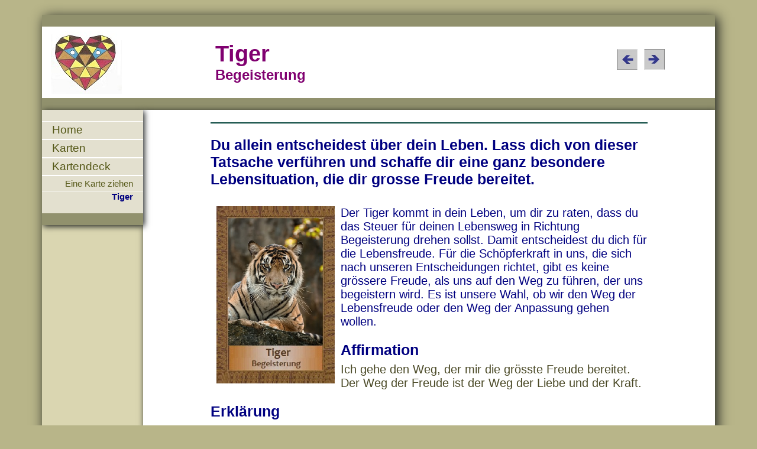

--- FILE ---
content_type: text/html
request_url: https://meinekraft.ch/Karten/KraftTiere/Bild60.htm
body_size: 1581
content:
<!DOCTYPE HTML PUBLIC "-//W3C//DTD HTML 4.01 Transitional//EN"
"http://www.w3.org/TR/html4/strict.dtd">
<html>
	<head>
		<title>Krafttierkarte Tiger</title>
		<meta charset="utf-8" />
		<meta name="author" content="Bernhard Bausch" />
		<meta name="description" content="Heilen, Kartenlegen, Mein Macht">
		<meta name="keywords" content="Kraftkarten, Krafttierkarte Tiger, Engelkarten, Engel, Tierkarten, Lenormand-Karten, Tarot-Karten, Heilen, Hanf">
		<meta name="robots" content="index" />
		<meta name="robots" content="follow">
		<meta name="robots" content="noarchive" />	
		<link rel="stylesheet"  type="text/css" href="../../CSS/MeineKraft.css" />
	</head>
	<body>
		<div ID="container">			
			<div id="kopf">
			<table border="0" width="100%">
				<tr>
					<td width="25%">
						<img src="../Karten-Bilder/HauptKT.jpg">
					</td>
					<td width="55%">
						<b>Tiger<br></font>
						<font color="#800070" size="5.5em">Begeisterung</b></font>
					</td>
					<td align="center">
						<!--<img align="left" width="70" height="95"  src="./TierbilderK/TK60Tiger.jpg"><br>-->
						<a href="./Bild78.htm"><img width="35" height="35"  src="../Karten-Bilder/PfeilL.jpg"></a>
						<a href="./Bild61.htm"><img width="35" height="35"  src="../Karten-Bilder/PfeilR.jpg"></a>				
					</td>
				</tr>
			</table>
			</div>
			<div id="navigation" class="schatten"> <!--class="schatten"-->
				<ul class="top">
					<li><a href="../../index.html">Home</a></li>
					<li><a href="../IndexKarten.html">Karten</a></li>
					<li><a href="./KTKartendeck.htm">Kartendeck</a></li>
					<ul class="sub" >
						<li><a href="./KTKartenZiehen.php">Eine Karte ziehen</a></li>
						<li><strong>Tiger</strong></li>
					</ul>
				</ul>
			</div>
			<div id="inhalt" class="schatten"br><hr noshade color=rgba(184,181,137,1.0)>
				<h2>Du allein entscheidest &uuml;ber dein Leben.
					Lass dich von dieser Tatsache verf&uuml;hren und schaffe dir eine ganz besondere Lebensituation, die dir grosse Freude bereitet.</h2><br>
			    <div align="left"><img width="200" height="300" align="left" hspace="10" alt="Tiger" src="./Tierkarten/TK60TigerK.jpg"></div>
				<font color="navy">
					Der Tiger kommt in dein Leben, um dir zu raten, dass du das Steuer f&uuml;r deinen Lebensweg 
					in Richtung Begeisterung drehen sollst.
					Damit entscheidest du dich f&uuml;r die Lebensfreude.
					F&uuml;r die Sch&ouml;pferkraft in uns, die sich nach unseren Entscheidungen richtet, gibt es keine gr&ouml;ssere Freude,
					als uns auf den Weg zu f&uuml;hren, der uns begeistern wird.
					Es ist unsere Wahl, ob wir den Weg der Lebensfreude
					oder den Weg der Anpassung gehen wollen.
				</font>
				<br>
				<h2>Affirmation</h2>
					Ich gehe den Weg, der mir die gr&ouml;sste Freude bereitet. Der Weg der Freude ist der Weg der Liebe und der Kraft.	
				<br clear="all">
				<h2>Erkl&auml;rung</h2>
					Wie steht es um deine Sch&ouml;pferkraft? Wie verleihst du ihr Ausdruck? Wie und wof&uuml;r setzt du sie ein?
					Der Tiger kommt in dein Leben, um dich herauszufordern. 
					Welcher Weg ist dir lieber,	der Weg, auf dem du dich angepasst und sicher f&uuml;hlen kannst 
					oder der Weg, der dich m&ouml;glicherweise in Begeisterung versetzen wird.
					Es braucht Mut f&uuml;r den Weg der Freiheit und der Freude, denn nicht immer wird er von der Umwelt mit Wohlwollen
					aufgenommen. 
					Wenn du aber die Kraft und Energie in dir erleben willst, dann kannst du nicht angepasst weiterleben, 
					dann musst du mutig und gelassen, wie der Tiger, ohne Furcht deinen eigenen Weg gehen.
				<br><br>
				<font color="navy"><i><b>Kommentar</b><br>
					Unsere Sch&ouml;pferkraft besteht aus purer Energie, die uns die Kraft bringt, unsere Arbeit zu tun.
					Sie ist auch die Energie, welche unsere Realit&auml;t erschafft. 
					Wenn wir es schaffen, ihr unser ganzes Leben anzuvertrauen, 
					dann sind wir auf dem Weg der Begeisterung und der wirklichen Sicherheit.</i>
					</font><br><br>
				<table border="0"  bordercolorlight="#8B000"> <!-- bordercolordark="#8B000" -->
					<tr>					
						<td><a href="./Druck/DBild60.htm" target="_blank"><font color="#FF0000"  size="3.5em">Druckversion</font></a></td>
					</tr>
				</table>								
				<hr noshade color=rgba(184,181,137,1.0)><br>
			</div>
		</div>
	</body>
</html>

--- FILE ---
content_type: text/css
request_url: https://meinekraft.ch/CSS/MeineKraft.css
body_size: 1348
content:
h1 { 
	color:#800070; 
	
	font-size:24px; 
	margin:0cm; 
}
h2 { 
	margin:0cm; 
	margin-bottom: 1%;
	margin-top: 3%;
	color:#000080; 
	font-size:25px; 

}
h3 { 
	color:#800070; 
	font-size:0.9em;
	margin:0cm; 
}
p {color:#000080;
}

	h3 {position:relative; top:-289px; left:-30px;}
body {
	/*font: 100% "Lucida Sans Unicode", "Lucida Grande", sans-serif;*/
	/*line=hight: 1,4; */
	background-color:  rgba(184,181,137,1.0);/*   /*rgba(176,182,139,1.0);          /*#dad6b1;/*#91916D;*/
	color: #141817;
	font-family:    Calibri,  Vardena, Arial, sans-serif;
}
#xyz {background-color: #FFFFFF;}
#container {
	background-color: #dad6b1; /*#91916D;*/ /*#FFFFFF;*/
	max-width:1500 px;/**/
	overflow: hidden; /**/
	/*margin: 5%; /*2%*/
	margin-right: 5%;
	margin-left: 5%; 
	margin-top: 2%;
	margin-bottom: 2%;
	-moz-box-shadow: #141817 2px 2px 10px;
	-webkit-box-shadow: #141817 2px 2px 10px;
	box-shadow: #141817 4px 4px 20px;
}
#kopf {
	background-color: #FFFFFF; 
	margin-right: 0%;
	margin-left: 0%;
	border-top: 20px solid #91916D;
	border-bottom: 20px solid  #91916D;
	padding: 1mm 1%;
	color: #800070; /*#F2EEED;*/
	font-size: 38px; 
	height: 20% ;
	/*background: url(../Index-Dateien/MKLogo.jpg) no-repeat;*/
	/*background-color: #665B48;*/
}
#kopf img {
	margin-left: 0%;
	padding-left:0%;
	/*display: block;*/
	/*width: 100%;/*
	/*max-width: 150%;*/
}
	
#kopf h1  {

	font-size: 150%;
	padding-top: 0,3em;
}

#inhaltHome {
	background: url(../Index-Dateien/Orchidee-Rosa.jpg) no-repeat;
	padding-top: 1%;
	padding-left:10%;
	padding-right:10%;
	margin-right: 0%;
	margin-left: 15%;
	/*border-top: 20px solid #91916D;*/
	border-bottom: 20px solid  #91916D;
	color: rgba(74,73,38,5.0);
	text-align; left
}
#inhalt {
	background: #FFFFFF ; /*url(../Index-Dateien/Gabriel.jpg) no-repeat;*/
	padding-top: 1%;
	padding-left:10%;
	padding-right:10%;
	margin-right: 0%;
	margin-left: 15%;
	/*border-top: 20px solid #91916D;*/
	border-bottom: 20px solid  #91916D;
	color: rgba(74,73,38,5.0);
	font-size:20px; 
}

#navigation {
	font-size: 1.2em; /*Schriftgr&ouml;sse Men&uuml;*/
	background-color: #e3e0cf; /*#dad6b1;*/
	/*overflow: hidden; /*Versteckt schrift von Men&uuml;*/
	width: 15%;
	float: left;
	padding-top: 0%; /*H&ouml;he Men&uuml;*/
	margin-bottom: 10%;
	margin-left: 0%;
  /* border-top 20px solid #91916D;*/
	border-bottom: 20px solid  #91916D;
	/* color: #3F4547;*/
	/*background: #dad6b1 /*#fff3ac;* &uuml;berschreibt Background-color*/
}
#navigation strong {
	background-color:  #e3e0cf;
	margin-left: 10%; 
	margin-right: 10%;
	font-size: 1.0em;
	color: #000080;
}
#navigation ul {
	list-style-type: none; /* punkte ausschalten*/
	/*top: -9999em;*/
	margin-left: 0%;
	padding: 0%;
}

#navigation .top > li{
	/*float: left;*/
	/*width: 29%;*/
	
	/*max-width: 20%;*/
	text-align: left;
}
#navigation .sub > li{
	font-size: 0.8em;
	/*float: right; */
	position: relative;
	text-align: right;
	display: block;
	padding-right: 0%;
	margin-right: o%;
}
#navigation a {
	/*color: #A8795E;   /*Zuviel*/
	text-decoration: none; /*Unterstreichungen eliminieren*/
	letter-spacing: 0px;	/*Abstand zwischen den Buchstaben*/
	display: block;	/*link als Blockelement (nicht laufender text)*/
	padding: 2% 10%;  /*Abstand (5) zwischen den Zeilen (15)links*/
	border-bottom: 1px solid white;
	border-top: 1px solid white;
	color: #565919; /* Schriftfarbe Menu*/
}
#navigation a:hover, #navigation a:focus ,  #navigation a:active 
/*#navigation strong*/{
	/*background-color: #e3e0cf;  Wird definiert unten*/
	color: #800070;
	/*font-weight:normal;*/
}
@media screen and (min-width: 580pix) {
	#inhalt {
		width: 50%;
		float: left;
	}
	#zusatz {
		width: 40%
		float: left;
	}
	#fuss {
		clear: left;
	}
}

	.schatten {	
	background-color:#BDB76B;
	-moz-box-shadow: #141817 2px 2px 10px;
	-webkit-box-shadow: #141817 2px 2px 10px;
	box-shadow: #141817 2px 2px 10px;}

.taboliindex { background-color:#dad6b1; font-size: 0.8em;}
.tabomindex { background-color:#e3e0cf; font-size: 0.8em; /* color: #010101;*/}
a:link {color: #565919; font-weight:normal; text-decoration:none;}  /* */
a:visited {color:#565919; text-decoration:none;} /* */
a:focus {color:#800070;  font-weight:normal;} /*  text-decoration:underline; (Hat Fokus erhalten)*/
a:hover { background-color: #ffffff; /*#e3e0cf;/*#dad6b1;*/ font-weight:normal; } /* Mit Maus ber&uuml;hren */
a:active { color:#4682B4; font-weight:bold;} /*   */


	
	

